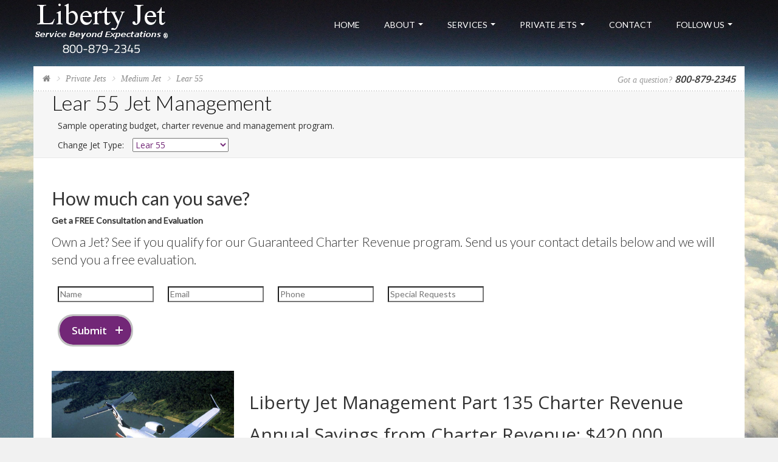

--- FILE ---
content_type: text/html; charset=utf-8
request_url: https://www.libertyjet.com/jet_management/LR-55
body_size: 48836
content:


<!DOCTYPE html>
<html>
<head><meta http-equiv="content-type" content="text/html; charset=utf-8" /><meta http-equiv="X-UA-Compatible" content="IE=edge" /><meta http-equiv="cache-control" content="max-age=0" /><meta http-equiv="cache-control" content="no-cache" /><meta http-equiv="expires" content="0" /><meta name="viewport" content="width=device-width, initial-scale=1.0, maximum-scale=1.0, user-scalable=no" />
    <!-- Font Google -->
    <link href="https://fonts.googleapis.com/css?family=Lato:300,400%7COpen+Sans:300,400,600" rel="stylesheet" type="text/css" />
    <!-- End Font Google -->

    <!-- Library CSS -->
    <link rel="stylesheet" href="https://www.libertyjet.com/css/library/font-awesome.min.css" /><link rel="stylesheet" href="https://www.libertyjet.com/css/library/bootstrap.min.css?v=3" /><link rel="stylesheet" href="https://www.libertyjet.com/css/library/jquery-ui.min.css" /><link rel="stylesheet" href="https://www.libertyjet.com/css/library/owl.carousel.css" /><link rel="stylesheet" href="https://www.libertyjet.com/css/library/jquery.mb.YTPlayer.min.css" />
    <!-- End Library CSS -->
    <link rel="stylesheet" href="https://www.libertyjet.com/css/style.css?9" />
<script src="https://www.libertyjet.com/js/library/jquery-2.2.4.js"></script>
    <script type="text/javascript" src='https://www.libertyjet.com/js/library/jquery-ui.min.js'></script>
    <script type="text/javascript" src='https://www.libertyjet.com/js/library/bootstrap.min.js'></script>

        <script type="text/javascript">
            (function () {
                var _fbq = window._fbq || (window._fbq = []);
                if (!_fbq.loaded) {
                    var fbds = document.createElement('script');
                    fbds.async = true;
                    fbds.src = '//connect.facebook.net/ehen_US/fbds.js';
                    var s = document.getElementsByTagName('script')[0];
                    s.parentNode.insertBefore(fbds, s);
                    _fbq.loaded = true;
                }
                _fbq.push(['addPixelId', '834458063309657']);
            })();
            window._fbq = window._fbq || [];
            window._fbq.push(['track', 'PixelInitialized', {}]);
        </script>
        <noscript><img height="1" width="1" alt="" style="display:none" src="https://www.facebook.com/tr?id=834458063309657&amp;ev=PixelInitialized" /></noscript>
        <!--End FB Retargeting-->
        <meta name="facebook-domain-verification" content="0rbj2cvt9zxnd7mhse8gdykaui1msq" />
        <!--Google Analytics-->
        <script type="text/javascript">
            (function (i, s, o, g, r, a, m) {
                i['GoogleAnalyticsObject'] = r; i[r] = i[r] || function () {
                    (i[r].q = i[r].q || []).push(arguments)
                }, i[r].l = 1 * new Date(); a = s.createElement(o),
                m = s.getElementsByTagName(o)[0]; a.async = 1; a.src = g; m.parentNode.insertBefore(a, m)
            })(window, document, 'script', '//www.google-analytics.com/analytics.js', 'ga');

            ga('create', 'UA-8346762-7', 'auto');
            ga('send', 'pageview');
            function GAEventClick(element) {
                ga('send', {
                    'hitType': 'event',          // Required.
                    'eventCategory': 'button',   // Required.
                    'eventAction': 'click',      // Required.
                    'eventLabel': element,
                    'eventValue': 1
                });
            }
        </script>

        <script>(function(w,d,s,l,i){w[l]=w[l]||[];w[l].push({'gtm.start':
        new Date().getTime(),event:'gtm.js'});var f=d.getElementsByTagName(s)[0],
        j=d.createElement(s),dl=l!='dataLayer'?'&l='+l:'';j.async=true;j.src=
        'https://www.googletagmanager.com/gtm.js?id='+i+dl;f.parentNode.insertBefore(j,f);
        })(window,document,'script','dataLayer','GTM-TKHJMVL');</script>
        <!--End Google Analytics-->

   <script type="application/ld+json">
    {
      "@context": "http://schema.org",
      "@type": "Organization",
      "url": "https://www.libertyjet.com",
      "logo": "https://www.libertyjet.com/images/logo.png",
       "contactPoint" : [{
    "@type" : "ContactPoint",
    "telephone" : "+1-800-879-2345",
    "contactType" : "reservations"
  }],
       "sameAs" : [
    "https://www.facebook.com/LibertyJetManagement",
    "https://www.youtube.com/channel/UCXu5RJn07nSmgk8lFLlXcpA",
    "https://plus.google.com/b/103197221928710957677/+Libertyjet/about",
    "https://twitter.com/libertyjetmgmnt"
  ]
    }
    </script>
    
    <!-- Google tag (gtag.js) -->
<script async src="https://www.googletagmanager.com/gtag/js?id=G-C88KZBN2Z6"></script>
<script>
    window.dataLayer = window.dataLayer || [];
    function gtag() { dataLayer.push(arguments); }
    gtag('js', new Date());

    gtag('config', 'G-C88KZBN2Z6');
</script>

 

<script type="text/javascript" src="https://www.libertyjet.com/js/library/jquery.nicescroll.js"></script>
<!--<script type="text/javascript" src='https://www.libertyjet.com/js/library/SmoothScroll.js'></script>-->
<script type="text/javascript" src='https://www.libertyjet.com/js/library/owl.carousel.min.js'></script>
<script type="text/javascript" src='https://www.libertyjet.com/js/library/parallax.min.js'></script>
<script type="text/javascript" src='https://www.libertyjet.com/js/scriptHome.js'></script>
<meta name="keywords" content="jet management, LR-55, Lear 55, jet fuel savings, charter revenue, faa part 135, management company" /><meta name="description" content="Liberty Jet Management programs can lower the cost to own a Lear 55 private jet through fleet discount programs for fuel, pilot training and maintenance and provide charter revenue to offset expenses." /><title>
	Jet Management Lear 55 Private Jet
</title></head>
<body>
  <!-- Google Tag Manager (noscript) -->
  <noscript><iframe src="https://www.googletagmanager.com/ns.html?id=GTM-TKHJMVL"
  height="0" width="0" style="display:none;visibility:hidden"></iframe></noscript>
  <!-- End Google Tag Manager (noscript) -->
    <!-- Preloader -->
    <div id="preloader">
        <div class="tb-cell">
            <div id="page-loading">
                <div></div>
                <p>Loading</p>
            </div>
        </div>
    </div>
    <!-- Wrap -->
    <div id="wrap">

        <!-- Header -->
        <header id="headerhome" class="headerhome">
            <div class="container">
                <!-- Logo -->
                <div class="logo float-left" id="logo">
                    <a href='../' title="Liberty Jet Management"><img src='../img/liberty-jet-logo-white-phone.png?1' alt="Liberty Jet Management" style="width:225px; height: 125px;"></a><br />
                </div>

                <!-- End Logo -->
                <!-- Bars -->
                <div class="bars" id="bars"></div>
                <!-- End Bars -->

                <!--Navigation-->
                <nav class="navigation nav-c" id="navigation" data-menu-type="1200">
                    <div class="nav-inner">
                        <a href="#" class="bars-close" id="bars-close">Close</a>
                        <div class="tb">
                            <div class="tb-cell">
                                <ul class="menu-list text-uppercase">
                                    <li>
                                        <a href='../'>Home</a>
                                    </li>
                                    <li>
                                        <a href="#" title="">About</a>
                                        <ul class="sub-menu">
                                            <li>
                                                <a href='../about.aspx'>Company Profile</a>
                                           </li>
                                            <li><a href='../safety.aspx'>Safety</a></li>
                                            
                                        </ul>
                                    </li>
                                    <li>
                                        <a href="#" title="">Services</a>
                                        <ul class="sub-menu">
                                            <li>
                                                <a href='../'>Private Jet Charter Quote</a>
                                            </li>
                                            <li>
                                                <a href='../private-jet-card.aspx'>Private Jet Card</a>
                                            </li>
                                            <li>
                                                <a href='../block-jet-charter.aspx'>Block Jet Charter</a>
                                            </li>
                                            <li>
                                                <a href='../private-jet-ownership.aspx'>Private Jet Management</a>
                                            </li>
                                            <li>
                                                <a href='../falcon-maintenance.aspx'>Falcon Maintenance</a>
                                            </li>
					<li>
                                                <a href='../aog-maintenance.aspx'>AOG Maintenance</a>
                                            </li>
					<li>
                                                <a href='../private-jet-hangar-rental.aspx'>Hangar Rental</a>
                                            </li>
                                        </ul>
                                    </li>
                                    <li>
                                        <a href="#" title="">Private Jets</a>
                                        <ul class="sub-menu">
                                            <li>
                                                <a href='../private-jets-for-sale.aspx'>Private Jets For Sale</a>
                                            </li>
                                            <li>
                                                <a href='../private-jet-fleet.aspx'>Research Jets</a>
                                            </li>
                                            <li>
                                                <a href='../performance_comparison/Hawker%20400XP'>Compare Performance</a>
                                            </li>
                                            <li>
                                                <a href='Challenger%20300'>Jet Management</a>
                                            </li>
                                            <li>
                                                <a href='../jet-ownership-costs.aspx?jetType=LR-60XR'>Ownership Costs</a>
                                            </li>
                                            <li>
                                                <a href='../airport-search.aspx'>Airport Search</a>
                                            </li>
                                        </ul>
                                    </li>
                                    <li>
                                        <a href='../contact.aspx'>Contact</a>
                                    </li>
                                    <li>
                                        <a href="#" title="">Follow Us</a>
                                        <ul class="sub-menu">
                                            <li>
                                                <a href="https://www.facebook.com/LibertyJetManagement/" title="">Facebook</a>
                                            </li>
                                            <li>
                                                <a href="https://twitter.com/libertyjetmgmnt">Twitter</a>
                                            </li>
                                            <li>
                                                <a href="https://www.linkedin.com/company-beta/472825">LinkedIn</a>
                                            </li>
                                            <li>
                                                <a href="https://plus.google.com/b/103197221928710957677/+Libertyjet">Google+</a>
                                            </li>
                                            <li>
                                                <a href="https://libertyjet.tumblr.com/">Tumblr</a>
                                            </li>
                                            <li>
                                                <a href="https://www.pinterest.com/libertyjetmanag/pins/">Pinterest</a>
                                            </li>
                                        </ul>
                                    </li>
                                </ul>
                            </div>
                        </div>
                    </div>
                </nav>
                <!--End Navigation-->
            </div>
        </header>
        <!-- End Header -->
        <form method="post" action="./LR-55?jet=LR-55" onsubmit="javascript:return WebForm_OnSubmit();" id="form1">
<div class="aspNetHidden">
<input type="hidden" name="__EVENTTARGET" id="__EVENTTARGET" value="" />
<input type="hidden" name="__EVENTARGUMENT" id="__EVENTARGUMENT" value="" />
<input type="hidden" name="__LASTFOCUS" id="__LASTFOCUS" value="" />
<input type="hidden" name="__VIEWSTATE" id="__VIEWSTATE" value="huci8r3scBzDw6TDVXTfwiRDy7fN7lwotT49cE4OwEQNDTRaYYhLykcV/gqd1UJKKM5N0hHouhJv93XvOtqxUHw5w3H3r4P/7WrmKmUwF7fxhxDIfdy2Bf4wwJW33z5oqkEK1FVQAeCF6oy7hyCK6JZsZyOzxlU1F44uYdWpTcOyIID4sVTxssGIfqrQb3vGPR5QCQriKORRqWCUhDLDdsMLk122BR8ceFRmyAwsBOeX8PXa//FOKL4ZS1qwnzp5QBEaIotMMks3XtFnvlz95vQi6HJBnd4ATXvodCf2jTpv/gZo6g+rNfoK1sSdc2juR8narWmcWhaJXkptxde+ByaebFCYJss129yEiSi2Yq5RzssnB9tQPC6NjjUEO+rXRUZ4X7091xzG1MMEGOOpo6a6BlTkRWflM/8/tmwCPZ/dodX5gFrZmgMe4BZRbGriwI0GTY4rEjf5Hebl/[base64]/UTwrTUlMPti5c7208Xx9qULJajpsaw6CYGqvk/dfTPYaRiN0gGELikzedHeG3WRxD2v2sipjBy317/xKWgkE9JWpZVP8+jVrDjw5pNdtwfkJDMxDi/kb7yLrrSSaLPRzqS9LpFcP+vqOFtl+s8hsaYiSEMtk2/bHiPyYy9h5U5L49napUfDCXwggTQ5OdzCTixpQARm0PiWeLOzRjejOnjC08/Dp7ExlaCZaKgxnGtmEL4qxchkB+ap9/1YVwRG9H3SA6YYCNI7CTGM+WVILev/B/sMMQrRR/3wD3tCdo1bAFAODXINNDdY+E4jFXwDtI+F7Ppr3fUkKNz8qjiQOenUQuofbii2HuA/afr6rnfutMtEyoWfRiPqo/8pbNu1TdruIR4Bsv1LbsjQF9qfQPlbdXgk4KzNAborSoNle54Tpb8hX8T1R4tPKOCnOrPqqketHBEXcZMBxuTzr7CzaT6QLTbai0gghrzFJckw1LNtsUM8/tI9rmhz4KoxEZuLGeDEq/55oWSW/nDNfBs1OQ6RgF4kvd62ljss1Nz68CgbJu01HSgqYiZTV5nsgP//6bRUvedeHIxeh85VKtQw57DLtpBTAj7fEc6GsuSGtnTtdDgM+0EGwQvI0xPaN/1k3v/uZDll9dxdJ6jv0dPSjiWv/[base64]/FiC07DAoqgyk+NPZatN7tQ2yXovzgGpawg6ojOatyfsomfCdUHF/i7UeFuQ+1btcG9/zfCP0wdunH6lCBc/i5Wm9dq7xXTY6WcFbhLm5HSOna/rzI/hs1HpRd0wUtAzrHXlXR84/398Q+wSQb+N6AfJH4wlBT/wMt+ISCLNAp2bNg6nzehEOlWNonQUrfzAVC+fcWc58pjhBAx6iWwJNB+J4tjczCo1XuvtJHsxbkaU/C3CD6gdqKw/dfX88l5BT5t4zPnTGw2w5MPJMYy8R5yYyF+z/4I4MTU6vMuEo/bvdrQS9QWA66IhCbUvZLpWpHv/Y22S/VU8QlZJ0AUV7tudqxrgu5Zxah+M3sEOr0GkrwDnStbNdo3+Kai1DR5UU4ZMG+YXRBvNQZ+KPDSE1kHrTiEs5L54OrRq5N/21R73j6orWBdPdNuJSYCS0rjoj6q5x/Pb9FfaG/k6ju/tkjmaDFRrpRbdU4bnCIjxyLqmARm6zYvnmHHfsjPZ87eLRdp4Ak+5fZ5segaUqUkmdRTstf0EXhmCJ0IXaSozY0MbIkhknp/5GQ6ORjewxzAhMQegOfwPuSrTUOO53rJu8G1dUbsqgqpurh/MIiYADI6JE5RXyzEYh505CfIMl5VV3Ibds7IGOlNOUlcY3kwwYYPQ2E5+KNl9+hcGcTfSNUOcrnXpawwvzO5ucK2Qf8k4fKI2C6kQ+d9oJXPokOWZ2PlNaDt8hNI/0Vyq43UrNl+iA9S7Tf5EDmln/XKX478DNR8i50yQWN9Y0InySMrxk/GUw91FUKjk8bEhodeoRg0PMYADYSINruNqo/[base64]/XAsS44K7SHZtrs+zRuaE+s0d9OTRsLNoqIER/54fTEg71GkrdShnOa4JuF9GGg0nRJAndAebfoYBD2g6/nz1Rl3S9sL1wqUPhqtTYI17jbSZ0pGGlyeB7q7BKoGECv6m+/Hm15T3y1hjDSSMIebDtzfJB6KtP2i/VXbDbtDBCxYh/kvYJVhg3DZh2yujwrf1QUc3Uj3jk9NeOjWjCL+OeYpIOLDO5RooLxhoITnw5cEXpkGN4iKyLXSclXQ9+ofQ067glCEpWeXKzkYU+B75sMUwmiM+eWLCz9VS0/8erZ26i4AHiAq1ZjcQD2Dbb6w6p/irDPps+pcMqCi4Afej7f1s4hHrBAnKcnY3ifY3Y3pjJMYFmHDyQyDnAawB+6/+yeU7rOntdJMTEc7UMtSXks/HafeljF8ibjWN6DFxrDxO/Z2BLuovX1MurfUkYPJtFjQ1oO6BCX8o8wtO2wYDPfnSwC3SwHY7SpafJqR7/[base64]/T/UYy4q+OcKdp9H+5okqjj3sjwcagWw2YqnOQy5j4UX0PVH4Bj6lypphaqUI/LWMJxk4cB/ts+QtMeHSEtGMu/8vB1agLk56sjq/D3oyu4GkMAxlNIBrQ4sANx/SZ19ympQaErHFsZ9GVDKwSH61KaIxCl5VZxG0XNGb1zyZVZpZZt0xNeHyv3gvd8wPeXwvWug1oHgZrYFWHad8yOd8t+oIRR2Efe7RwVREje6bSUeodQtz32SU8abpkg/tywENxVrtvQZVTbjvyP8LPVxd5bJy8X0anccaO3iHASg3Qkyb5tC1To5/KHctsvOK860Ric1XoC9/e7GyiyzxgMOdbhzOGty61D0MLbBPmwHVA8wMxSVuw/cQCQtMQE3rnKU2Z8nRrkmUBhqAW//OuR+nj+HdM6P6IJ1+AVQSoRmxTRNctKBRWOazx8ZLBK8k4j7VxpS7NgutD8hZKzrtNCxkOsbakMuhCoZ59QLzO04U4nN49BFgXPd8KInQg9hQD70DIL4I1reaF/y++t3LvZXQTYzHfRIqRU8lMeDrKhwq79l7yx3Y/6TPXxu/r94hYxFLGD6wgWMnQ5sMyB1KddkmmbYRTC8Es33L7Jo/vb1i3wALdsw1qnxbaRq3yJPYlqA2xepu7hQ+saIM/RBLf9HQJtoVlcfqDgjWYth+qunDT0lAYJXYjgvZ/qfF50YbzcaNl1RVkAilrIFuk3X70dHYmVvglM1XR4heYS7n3cAF0ukaNPbyDeKkdYSLxcfM/yHhv+Nt8nPESs7HTHGJg4Fkqr+Zz+aY0MdTKKHAcCL1Yfin9lYqAUolCjL5F3YXdEVp8tsTbScgsui+LrpDRRrRs4qAtxiS5PkyfrAH9y0mvEgEtdIWtJJifSQ/+W25DyygqbStZcxbSn5kSSPhd2fG/+Q+7l8RRlj2/dnkrJQv3PiZH/ZydizXGMro+ykk4eKrPIFJAim4jirHiRpIRTM=" />
</div>

<script type="text/javascript">
//<![CDATA[
var theForm = document.forms['form1'];
if (!theForm) {
    theForm = document.form1;
}
function __doPostBack(eventTarget, eventArgument) {
    if (!theForm.onsubmit || (theForm.onsubmit() != false)) {
        theForm.__EVENTTARGET.value = eventTarget;
        theForm.__EVENTARGUMENT.value = eventArgument;
        theForm.submit();
    }
}
//]]>
</script>


<script src="https://ajax.aspnetcdn.com/ajax/4.6/1/WebForms.js" type="text/javascript"></script>
<script type="text/javascript">
//<![CDATA[
window.WebForm_PostBackOptions||document.write('<script type="text/javascript" src="/WebResource.axd?d=pynGkmcFUV13He1Qd6_TZHfIE-gwE38DeAr6CTsXFY0cO9YShRIJKQrJs6XETuqA8jszUPPwQCQJkf-NIJk20w2&amp;t=638610727965203766"><\/script>');//]]>
</script>



<script src="https://ajax.aspnetcdn.com/ajax/4.6/1/WebUIValidation.js" type="text/javascript"></script>
<script src="https://ajax.aspnetcdn.com/ajax/4.6/1/MicrosoftAjax.js" type="text/javascript"></script>
<script type="text/javascript">
//<![CDATA[
(window.Sys && Sys._Application && Sys.Observer)||document.write('<script type="text/javascript" src="/ScriptResource.axd?d=NJmAwtEo3Ipnlaxl6CMhvp84ym0DOJm3dmeChPLOlRK6mi0DSsm6Rif6KZCy0hWbYfoABBYnwjPQ-MS6sBWUCUqtaXIw33kVbeO7OMSY8BY0DIbzlaiNGgfTfBH3KMxoD4H2tJVBdiiXiYj-KVY_TnodJLErgVBu9ytmrXkesS81&t=ffffffffb201fd3f"><\/script>');//]]>
</script>

<script src="https://ajax.aspnetcdn.com/ajax/4.6/1/MicrosoftAjaxWebForms.js" type="text/javascript"></script>
<script type="text/javascript">
//<![CDATA[
(window.Sys && Sys.WebForms)||document.write('<script type="text/javascript" src="/ScriptResource.axd?d=dwY9oWetJoJoVpgL6Zq8OAHZZVPhdxMETFHfSnMFosXhM96ZIfhD2CzASeeJ9bFiCkONr8XMJg5CfAK8KjiZOVI9hMjhq0jDDH4CWuXY98kczZ0Q__QlInepiiMGmmrEWUpUy3IrFEm7yzcmUYTyYWcSxg71STQOjCTNSNJAsFw1&t=ffffffffb201fd3f"><\/script>');//]]>
</script>

<script src="../WebService.asmx/js" type="text/javascript"></script>
<script type="text/javascript">
//<![CDATA[
var PageMethods = function() {
PageMethods.initializeBase(this);
this._timeout = 0;
this._userContext = null;
this._succeeded = null;
this._failed = null;
}
PageMethods.prototype = {
_get_path:function() {
 var p = this.get_path();
 if (p) return p;
 else return PageMethods._staticInstance.get_path();},
GetArrivalDateTime:function(atAirport,toAirport,aDateTimeAtAirport,AircraftType,succeededCallback, failedCallback, userContext) {
return this._invoke(this._get_path(), 'GetArrivalDateTime',false,{atAirport:atAirport,toAirport:toAirport,aDateTimeAtAirport:aDateTimeAtAirport,AircraftType:AircraftType},succeededCallback,failedCallback,userContext); }}
PageMethods.registerClass('PageMethods',Sys.Net.WebServiceProxy);
PageMethods._staticInstance = new PageMethods();
PageMethods.set_path = function(value) { PageMethods._staticInstance.set_path(value); }
PageMethods.get_path = function() { return PageMethods._staticInstance.get_path(); }
PageMethods.set_timeout = function(value) { PageMethods._staticInstance.set_timeout(value); }
PageMethods.get_timeout = function() { return PageMethods._staticInstance.get_timeout(); }
PageMethods.set_defaultUserContext = function(value) { PageMethods._staticInstance.set_defaultUserContext(value); }
PageMethods.get_defaultUserContext = function() { return PageMethods._staticInstance.get_defaultUserContext(); }
PageMethods.set_defaultSucceededCallback = function(value) { PageMethods._staticInstance.set_defaultSucceededCallback(value); }
PageMethods.get_defaultSucceededCallback = function() { return PageMethods._staticInstance.get_defaultSucceededCallback(); }
PageMethods.set_defaultFailedCallback = function(value) { PageMethods._staticInstance.set_defaultFailedCallback(value); }
PageMethods.get_defaultFailedCallback = function() { return PageMethods._staticInstance.get_defaultFailedCallback(); }
PageMethods.set_enableJsonp = function(value) { PageMethods._staticInstance.set_enableJsonp(value); }
PageMethods.get_enableJsonp = function() { return PageMethods._staticInstance.get_enableJsonp(); }
PageMethods.set_jsonpCallbackParameter = function(value) { PageMethods._staticInstance.set_jsonpCallbackParameter(value); }
PageMethods.get_jsonpCallbackParameter = function() { return PageMethods._staticInstance.get_jsonpCallbackParameter(); }
PageMethods.set_path("jet-management.aspx");
PageMethods.GetArrivalDateTime= function(atAirport,toAirport,aDateTimeAtAirport,AircraftType,onSuccess,onFailed,userContext) {PageMethods._staticInstance.GetArrivalDateTime(atAirport,toAirport,aDateTimeAtAirport,AircraftType,onSuccess,onFailed,userContext); }
function WebForm_OnSubmit() {
if (typeof(ValidatorOnSubmit) == "function" && ValidatorOnSubmit() == false) return false;
return true;
}
//]]>
</script>

<div class="aspNetHidden">

	<input type="hidden" name="__VIEWSTATEGENERATOR" id="__VIEWSTATEGENERATOR" value="0D03B938" />
	<input type="hidden" name="__SCROLLPOSITIONX" id="__SCROLLPOSITIONX" value="0" />
	<input type="hidden" name="__SCROLLPOSITIONY" id="__SCROLLPOSITIONY" value="0" />
	<input type="hidden" name="__EVENTVALIDATION" id="__EVENTVALIDATION" value="VOG4WUxhy7R2hnqZuqeicZsrrEQubarYRuyFF4iSbJza+QnOmIIabJPFd/XpwP+/I1HgbQ/+JWYVZEjQUR3e+b1jUMInNa+Uw84kj6BPu8FeuoI+GJMu/rLoPkDduZNjabnV2UIyRzVAQQ47l4ldh/sPZDU2+0ePSc6wVEbWIS7+/fJSwYfZFPxzRqcS1oUe/iVCDALa/lauYOEgQeUaB9rkJAEbQWn4JdDiOGvz3E1V0bwu0byAkZKGwxINz5b412KdEWVisRcgXxpLDulDuRLe60HSN0cjYXmCmLwI+X+ytevZgR+sRRXzTKcbePF8zwoUh32RB3PJfMD/[base64]/PGTnmxDzqjS+KRqoma1GDtIf6cEgWxXOaxV43VoYzhofOr0Gna1dLvqmNzJO0cq6PWE11krkAjcep8pQC1iFT+oSWyvz/JnhNlfFlPNWe7MsOpNPyFlHIfZ6+ehMFZ5gRglbbJsA1+UQXj9lSWxsDgpSBdEEiSu5aJHdE4BXF5JIvNwcDwkLktwzzKS6LSm7ajx7la1hA8GvrIlL7tKYpNVdw7/tGhuJE4fBs0GYlBwjFtpssQA8z5x3Vx3pHWAZtAI/bdajsM8MPkbX/7GRVTmCMKwrfFdWRaE0n9H+RdYRn7ieJyv53ZbU8jHBopLhJ8w/r9Zo63m8A26xmgoXqo9dL9I4R9rAK9Uk+EskcQc1Nh1TE1CbYEWI7PjWSTeOsWgThYb2Or3idRGIT797GUGJuHxt6n7G+5ABqA629PNAg0oxYUC+uV/GfTk5dtAG/p9YhMv/cWoxq7jh/G2hFUwpAlBmieZQO9GEyZaZN7fnm9ObUJ39ke+W/bMN0rIbvNpX4tYigN54zyu1hLCF6kcZBg7by4ngcfOBEA0dc5f2P9DYBsLcpwOM3Gu5F/XAkiIKleCDdRYbzq0uNU90EH5PXogTiUpIU/+ageLHWFzq+ELW0iTk5bbSe+N471aNI7XM3qZnP+nX1yU6xgfkrqtbX1uJpUqpoEhGffWo+rebasW0cBoOsWKXQuNp93GyK/9GoBfpsxj7wkDE2DaVPYdOHxwwt/nYCLlAYeLobxWl7BNPDhIVCai0ONI+9DUOQXZ7eF63NBg/BiI7TmOc2KXpHYlu7v0+MrGipG32cfy6iDhNueHgnT8M8JlhWFOhwza/ZOv57TJloaaXP2mkaeD48c8Wlf9bzIRAl5rHR16hLOqruaoenlsXpaF+Fi4JnQDL0rN75x1uqXOPoAt2H10JuRmFQ0bUuAPdAF6GSy2BAFGIqInxGUwGd6RP31vbcu6aVdjtN4wyfNipbTwHNX7GvFIEvq5nPhbl4mVfLrcBRpWiKZPk4xrf6nWHZoBL/DGANiLb6so22h0zPrz0I9dAV7NRgsW4Ov6QIs0OCHOQ8W/nLwKFq/flZbzUH2fVpDgz26e5yQ6RT1Q2DHBvOaLUzIsIPawXdcNiWKvUxZOC6P9EISWHTUKvD13oOu1W+NhDz+Ehx/[base64]/golJ9ngVAvQfO9heWJJSfvOzBHwBzBPMad7v/Loj3msh61H9Zdv8+jzamgBXc+7ydLCrc8Aqv2tQzfQgzIeLG0/8ah6v2x/5uL1s2Efu0UflJeY/lUs8P6LjjgHJZW2/[base64]/xJIDUnKiBz6DALrxONXXQRNjRn4JfX/DA=" />
</div>
                        <script type="text/javascript">
//<![CDATA[
Sys.WebForms.PageRequestManager._initialize('ctl00$ScriptManager2', 'form1', [], [], [], 90, 'ctl00');
//]]>
</script>

                        
   
        <!--Banner-->
        <section class="sub-banner">
            <!--Background-->
            <div class="bg-parallax bg-1"></div>
            <!--End Background-->
            <!-- Logo -->
            <div class="logo-banner text-center">
                <a href="../.../../../" title="Liberty Jet Management">
                    <img src="../../img/liberty-jet-logo-white.png?1" alt="Liberty Jet Management">
                </a>
            </div>
            <!-- Logo -->
        </section>
        <!--End Banner-->

        <!-- Main -->
        <div class="main">
            <div class="container">
                <div class="main-cn about-page bg-white clearfix">

                    <!-- Breakcrumb -->
                    <section class="breakcrumb-sc">
                        <ul class="breadcrumb arrow">
                                    <li><a href="../default.aspx"><i class="fa fa-home"></i></a></li>
                                    <li><a href="../private-jet-fleet.aspx">Private Jets</a></li>
                                    <li><span id="ContentPlaceHolder1_jetCat">Medium Jet</span></li>
                                    <li><span id="ContentPlaceHolder1_jetName"><a href='/private_jets/LR-55'>Lear 55</a></span></li>                                
                        </ul>
                        <div class="support float-right">
                            <small>Got a question?</small> <b>800-879-2345</b>
                        </div>
                    </section>
                    <!-- End Breakcrumb -->
                    <!-- Header Detail -->
                    <section class="head-detail bg-gray">
                        <div class="head-dt-cn">
                            <div class="row">
                                <div class="col-sm-7">
                                    <h1><span id="ContentPlaceHolder1_header">Lear 55</span> Jet Management</h1>
                                    <div class="start-address">
                                        <address class="address">
                                            Sample operating budget, charter revenue and management program.
                                        </address>
                                        <address class="address">
                                         Change Jet Type: <select name="ctl00$ContentPlaceHolder1$jetTypes" onchange="javascript:setTimeout(&#39;__doPostBack(\&#39;ctl00$ContentPlaceHolder1$jetTypes\&#39;,\&#39;\&#39;)&#39;, 0)" id="ContentPlaceHolder1_jetTypes">
	<option value="Airbus ACJ319">Airbus ACJ19</option>
	<option value="Boeing Business Jet">BBJ</option>
	<option value="Beechjet 400A">Beechjet 400A</option>
	<option value="Challenger 300">Challenger 300</option>
	<option value="Challenger 350">Challenger 350</option>
	<option value="Challenger-350">Challenger 350</option>
	<option value="CL-601-3A">Challenger 601-3A</option>
	<option value="CL-604">Challenger 604</option>
	<option value="CL-605">Challenger 605</option>
	<option value="Challenger 605">Challenger 605</option>
	<option value="Challenger 650">Challenger 650</option>
	<option value="CL-600-2B19">Challenger 850</option>
	<option value="CE-550-B">Citation Bravo</option>
	<option value="Citation CJ1">Citation CJ1</option>
	<option value="Citation CJ2">Citation CJ2</option>
	<option value="Citation CJ3">Citation CJ3</option>
	<option value="Citation CJ4">Citation CJ4</option>
	<option value="CE-560-E">Citation Encore</option>
	<option value="CE-550">Citation II</option>
	<option value="CE-650">Citation III</option>
	<option value="CE-501SP">Citation ISP</option>
	<option value="Citation-Latitude">Citation Latitude</option>
	<option value="Citation-Longitude">Citation Longitude</option>
	<option value="Citation-M2">Citation M2</option>
	<option value="CE-510">Citation Mustang</option>
	<option value="CE-550-S">Citation SII</option>
	<option value="CE-680">Citation Sovereign</option>
	<option value="CE-560">Citation V</option>
	<option value="CE-560-U">Citation V Ultra</option>
	<option value="CE-650-6000">Citation VI</option>
	<option value="CE-650-7001">Citation VII</option>
	<option value="CE-750">Citation X</option>
	<option value="CE-560-XL">Citation XL</option>
	<option value="CE-560-XLS">Citation XLS</option>
	<option value="Citation XLS plus">Citation XLSplus</option>
	<option value="Eclipse 500">Eclipse 500</option>
	<option value="Embraer Legacy 600">Embraer Legacy 600</option>
	<option value="DA-10">Falcon 10</option>
	<option value="DA-2000">Falcon 2000</option>
	<option value="DA-2000EX">Falcon 2000EX</option>
	<option value="DA-20-C">Falcon 20C</option>
	<option value="DA-20-F">Falcon 20F</option>
	<option value="DA-50">Falcon 50</option>
	<option value="DA-50EX">Falcon 50EX</option>
	<option value="Falcon 6X">Falcon 6X</option>
	<option value="Falcon 7X">Falcon 7X</option>
	<option value="Falcon 8X">Falcon 8X</option>
	<option value="FALCON 900">Falcon 900</option>
	<option value="Falcon 900B">Falcon 900B</option>
	<option value="DA-900EX">Falcon 900EX</option>
	<option value="IAI-1126">Galaxy</option>
	<option value="Global 5000">Global 5000</option>
	<option value="Global-6000">Global 6000</option>
	<option value="Global 7500">Global 7500</option>
	<option value="Global-7500">Global 7500</option>
	<option value="Global 8000">Global 8000</option>
	<option value="Global Express">Global Express</option>
	<option value="GC-650">Gulfstream 650</option>
	<option value="Gulfstream G100">Gulfstream G100</option>
	<option value="Gulfstream G150">Gulfstream G150</option>
	<option value="Gulfstream G200">Gulfstream G200</option>
	<option value="Gulfstream-G280">Gulfstream G280</option>
	<option value="Gulfstream G300">Gulfstream G300</option>
	<option value="Gulfstream G400">Gulfstream G400</option>
	<option value="Gulfstream G450">Gulfstream G450</option>
	<option value="Gulfstream G450">Gulfstream G450 Old</option>
	<option value="Gulfstream G500">Gulfstream G500</option>
	<option value="Gulfstream G550">Gulfstream G550</option>
	<option value="Gulfstream G700">Gulfstream G700</option>
	<option value="G-V">Gulfstream GV</option>
	<option value="Gulfstream GV-SP (G550)">Gulfstream GVSP</option>
	<option value="G-1159A">Gulfstream III</option>
	<option value="G-1159-SP (G-II-SP)">Gulfstream IISP</option>
	<option value="G-1159C">Gulfstream IV</option>
	<option value="G-1159C-SP">Gulfstream IVSP</option>
	<option value="Hawker 1000">Hawker 1000</option>
	<option value="Hawker 4000">Hawker 4000</option>
	<option value="Hawker 400XP">Hawker 400XP</option>
	<option value="HS-125-700A">Hawker 700A</option>
	<option value="HS-125-800A">Hawker 800A</option>
	<option value="Hawker 800XP">Hawker 800XP</option>
	<option value="Hawker 850XP">Hawker 850XP</option>
	<option value="Hawker 900XP">Hawker 900XP</option>
	<option value="HondaJet">Honda Jet</option>
	<option value="IAI-1125">IAI Astra</option>
	<option value="LR-31">Lear 31</option>
	<option value="LR-31A">Lear 31A</option>
	<option value="LR-35">Lear 35</option>
	<option value="LR-35A">Lear 35A</option>
	<option value="LR-40">Lear 40</option>
	<option value="Lear 45">Lear 45</option>
	<option value="LR-45XR">Lear 45XR</option>
	<option selected="selected" value="LR-55">Lear 55</option>
	<option value="LR-60">Lear 60</option>
	<option value="LearJet 60">Lear 60</option>
	<option value="LR-60XR">Lear 60XR</option>
	<option value="Lear-70">Lear 70</option>
	<option value="LR-75">Lear 75</option>
	<option value="Legacy-450">Legacy 450</option>
	<option value="Legacy-500">Legacy 500</option>
	<option value="Embraer Lineage">Lineage</option>
	<option value="Nextant-400XT">Nextant 400XT</option>
	<option value="EM Phenom 100">Phenom 100</option>
	<option value="EM Phenom 300">Phenom 300</option>
	<option value="Phenom 300E">Phenom 300E</option>
	<option value="Piper-Cheyenne-IA">Piper Cheyenne IA</option>
	<option value="Piper-Cheyenne-IIXL">Piper Cheyenne IIXL</option>
	<option value="Praetor-500">Praetor 500</option>
	<option value="Praetor-600">Praetor 600</option>
	<option value="Premier">Premier</option>
	<option value="Unspecified Small Jet">Unspecified Small Jet</option>
	<option value="IAI-1124">Westwind I</option>

</select>
                                            </address>
                                    </div>
                                </div>

                            </div>
                        </div>
                    </section>
                    <!-- End Header Detail -->

                    <!-- About -->
                    <section class="about-cn clearfix">
 
                    <div class="team-head">
                            <h2>How much can you save?</h2>
                                 <p>
                                    <b>Get a FREE Consultation and Evaluation</b></p>
                                    <p class="lead">
                                        Own a Jet? See if you qualify for our Guaranteed Charter Revenue program. Send us your contact details below and we will send you a free evaluation.
                                    </p>
                        </div>
                       <div class="about-text" style="z-index:10000;">

                                        <input name="ctl00$ContentPlaceHolder1$Name" type="text" id="ContentPlaceHolder1_Name" class="form-search form-field field-input" placeholder="Name" />
                                        <input name="ctl00$ContentPlaceHolder1$Email" type="text" id="ContentPlaceHolder1_Email" class="form-search form-field field-input" placeholder="Email" /><span style="color:red;"><span id="ContentPlaceHolder1_lbl_email"></span></span>
                                        <input name="ctl00$ContentPlaceHolder1$Phone" type="text" id="ContentPlaceHolder1_Phone" class="form-search form-field field-input" placeholder="Phone" />
                                        <input name="ctl00$ContentPlaceHolder1$message" type="text" id="ContentPlaceHolder1_message" class="form-search form-field field-input" placeholder="Special Requests" />
                             <div id="result" style="color: red"><b><span id="ContentPlaceHolder1_ThankYou"></span> <span id="ContentPlaceHolder1_valName" style="display:none;">Name is invalid. Use format 'FirstName LastName</span>
                                        <span id="ContentPlaceHolder1_valEmail" style="display:none;">Email is invalid. Use format 'you@youremaildomain.com'</span>
                                        <span id="ContentPlaceHolder1_valPhone" style="display:none;">Phone is invalid. Use format '999-999-9999'</span></b></div>  

                                        <input type="submit" name="ctl00$ContentPlaceHolder1$Submit" value="Submit" onclick="javascript:WebForm_DoPostBackWithOptions(new WebForm_PostBackOptions(&quot;ctl00$ContentPlaceHolder1$Submit&quot;, &quot;&quot;, true, &quot;&quot;, &quot;&quot;, false, false))" id="ContentPlaceHolder1_Submit" class="awe-btn awe-btn-medium awe-plus" />
                             </div>
            </section>
                    <section class="about-cn clearfix">
                        <div style="float:left; margin-right:25px;">
                                <img src="/img/aircraft/Lear-55-ext.jpg" id="ContentPlaceHolder1_exteriorpic" width="300" alt="Lear 55 exterior" />
                        </div>
                        <div class="about-text">
                            <div class="about-description">
                                 <h2>Liberty Jet Management Part 135 Charter Revenue</h2>
                                <h2>Annual Savings from Charter Revenue: <span><span id="ContentPlaceHolder1_othersavingsheadline">$420,000</span></span></h2>

                                <p>
                                    <span id="ContentPlaceHolder1_othersavings">The typical Lear 55 will charter a total of 350 hours which could reduce your total annual budget by an average of: $420,000</span>
                                </p>
                                <p>
                                    <b>What's Included:</b>
                                 <ul>
                                     <li>Everything listed in the OpSolutions program PLUS charter revenue to help offset the cost of owning and operating your jet</li>
                                     <li>Technology to optimize your jets revenue opportunities</li>
                                     <li>Fill empty legs or transient time with Revenue generating flights</li>
                                     <li>Reduces crew overnight expenses for your trips</li>
                                     <li>US Customs coordination and EAPIS filing/border overflight</li>
                                 </ul>
                                </p>
                            </div>
                        </div>
                    </section>
                    <!-- End About -->
                    <!-- Team -->

                    <section class="about-cn clearfix">
                        <div style="float:left; margin-right:25px;">
                                <img src="/img/aircraft/Lear-55-int.jpg" id="ContentPlaceHolder1_interiorpic" width="300" alt="Lear 55 Interior" />
                        </div>
                        <div class="about-text">
                            <div class="about-description">
                                <h2>Liberty Jet Management Part 91 OpSolutions</h2>
                                <h2>Projected Annual Savings with OpSolutions: <span id="ContentPlaceHolder1_opsavings">$61,342</span></h2>
                                <div style="text-align: left;">
                                    <b>What's Included:</b>
                                 <ul>
                                     <li>Large fleet discount pricing and support from an ARG/US Platinum rated operator with a Worldwide operating certificate</li>
                                     <li>Access to Liberty Jets Fleet Access fuel, insurance and pilot training contracts with FlightSafety and CAE Simuflite</li>
                                     <li>Monthly management and accounting statements custom tailored to fit your internal procedures</li>
                                     <li>Monthly maintenance support, tracking and reporting</li>
                                     <li>Access to payroll and employee benefit programs by Liberty Jet</li>
                                     <li>US Customs coordination and EAPIS filing/border overflight</li>
                                     <li>Portal access to our Flight Operations Software program or FOS </li>
                                     <li>Trip sheets and flight coordination of every Part 91 flight to include our industry leading Flight Risk Assessment Report (SMS program)</li>
                                     <li>Part 91 RVSM LOA construction and support</li>
                                     <li>Part 91 MEL construction and support</li>
                                 </ul></div>
                                <br/>
                            </div>
                        </div>
                    </section>
                            </div>
                        </div>
                </div>


                    
<script type="text/javascript">
//<![CDATA[
var Page_Validators =  new Array(document.getElementById("ContentPlaceHolder1_valName"), document.getElementById("ContentPlaceHolder1_valEmail"), document.getElementById("ContentPlaceHolder1_valPhone"));
//]]>
</script>

<script type="text/javascript">
//<![CDATA[
var ContentPlaceHolder1_valName = document.all ? document.all["ContentPlaceHolder1_valName"] : document.getElementById("ContentPlaceHolder1_valName");
ContentPlaceHolder1_valName.controltovalidate = "ContentPlaceHolder1_Name";
ContentPlaceHolder1_valName.errormessage = "Name is invalid. Use format \'FirstName LastName";
ContentPlaceHolder1_valName.display = "Dynamic";
ContentPlaceHolder1_valName.evaluationfunction = "RegularExpressionValidatorEvaluateIsValid";
ContentPlaceHolder1_valName.validationexpression = "[\\w\\-\'\\s]+";
var ContentPlaceHolder1_valEmail = document.all ? document.all["ContentPlaceHolder1_valEmail"] : document.getElementById("ContentPlaceHolder1_valEmail");
ContentPlaceHolder1_valEmail.controltovalidate = "ContentPlaceHolder1_Email";
ContentPlaceHolder1_valEmail.focusOnError = "t";
ContentPlaceHolder1_valEmail.errormessage = "Email is invalid. Use format \'you@youremaildomain.com\'";
ContentPlaceHolder1_valEmail.display = "Dynamic";
ContentPlaceHolder1_valEmail.evaluationfunction = "RegularExpressionValidatorEvaluateIsValid";
ContentPlaceHolder1_valEmail.validationexpression = "^[a-zA-Z0-9_.+-]+@[a-zA-Z0-9-]+\\.[a-zA-Z0-9-.]+$";
var ContentPlaceHolder1_valPhone = document.all ? document.all["ContentPlaceHolder1_valPhone"] : document.getElementById("ContentPlaceHolder1_valPhone");
ContentPlaceHolder1_valPhone.controltovalidate = "ContentPlaceHolder1_Phone";
ContentPlaceHolder1_valPhone.errormessage = "Phone is invalid. Use format \'999-999-9999\'";
ContentPlaceHolder1_valPhone.display = "Dynamic";
ContentPlaceHolder1_valPhone.evaluationfunction = "RegularExpressionValidatorEvaluateIsValid";
ContentPlaceHolder1_valPhone.validationexpression = "^(?:(?:\\+?1\\s*(?:[.-]\\s*)?)?(?:\\(\\s*([2-9]1[02-9]|[2-9][02-8]1|[2-9][02-8][02-9])\\s*\\)|([2-9]1[02-9]|[2-9][02-8]1|[2-9][02-8][02-9]))\\s*(?:[.-]\\s*)?)?([2-9]1[02-9]|[2-9][02-9]1|[2-9][02-9]{2})\\s*(?:[.-]\\s*)?([0-9]{4})(?:\\s*(?:#|x\\.?|ext\\.?|extension)\\s*(\\d+))?$";
//]]>
</script>


<script type="text/javascript">
//<![CDATA[

var Page_ValidationActive = false;
if (typeof(ValidatorOnLoad) == "function") {
    ValidatorOnLoad();
}

function ValidatorOnSubmit() {
    if (Page_ValidationActive) {
        return ValidatorCommonOnSubmit();
    }
    else {
        return true;
    }
}
        
theForm.oldSubmit = theForm.submit;
theForm.submit = WebForm_SaveScrollPositionSubmit;

theForm.oldOnSubmit = theForm.onsubmit;
theForm.onsubmit = WebForm_SaveScrollPositionOnSubmit;

document.getElementById('ContentPlaceHolder1_valName').dispose = function() {
    Array.remove(Page_Validators, document.getElementById('ContentPlaceHolder1_valName'));
}

document.getElementById('ContentPlaceHolder1_valEmail').dispose = function() {
    Array.remove(Page_Validators, document.getElementById('ContentPlaceHolder1_valEmail'));
}

document.getElementById('ContentPlaceHolder1_valPhone').dispose = function() {
    Array.remove(Page_Validators, document.getElementById('ContentPlaceHolder1_valPhone'));
}
//]]>
</script>
</form>
        <footer>
            <div class="container">
                <div class="row">
                    <!-- Logo -->
                    <div class="col-md-4">
                        <div class="logo-foter">
                            <a href='../'><img src='../img/LibertyJet_logo_216-px-wide_opt.png' alt=""></a>
                        </div>
                    </div>
                    <!-- End Logo -->
                    <!-- Navigation Footer -->
                    <div class="col-xs-6 col-sm-3 col-md-2">
                        <div class="ul-ft">
                            <ul>
                                <li><a href='../about.aspx' title="">About</a></li>
                                <li><a href='../' title="">Jet Charter</a></li>
                                <li><a href='../private-jet-card.aspx' title="">Jet Card</a></li>
                                <li><a href='../private-jet-ownership.aspx' title="">Jet Management</a></li>
                            </ul>
                        </div>
                    </div>
                    <!-- End Navigation Footer -->
                    <!-- Navigation Footer -->
                    <div class="col-xs-6 col-sm-3 col-md-2">
                        <div class="ul-ft">
                            <ul>
                                <li><a href='../contact.aspx' title="">Contact Us</a></li>
                                <li><a href='../safety.aspx' title="">Safety</a></li>
                                <li><a href='../news.aspx' title="">News</a></li>
                                <li><a href='../privacy.aspx' title="">privacy</a></li>
                            </ul>
                        </div>
                    </div>
                    <!-- End Navigation Footer -->
                    <!-- Footer Currency, Language -->
                    <div class="col-sm-6 col-md-4">
                        <img src='../images/ArgusPlatinum.png' alt="ARG/US Platinum Rated" width="150px"/>
                        <img src='../images/is-bao.png' alt="ARG/US Platinum Rated" width="150px"/>
                        <!--CopyRight-->
                        <p class="copyright">
                            © 2026 Liberty Jet Management™ All rights reserved.
                        </p>
                        <!--CopyRight-->
                    </div>
                    <!-- End Footer Currency, Language -->
                </div>
            </div>
        </footer>
        <!-- End Footer -->
    </div>

    <!-- Library JS -->

    <!--<script type="text/javascript" src='../js/library/jquery-ui.min.js'></script>
    <script type="text/javascript" src='../js/library/bootstrap.min.js'></script>
    <script type="text/javascript" src='../js/library/owl.carousel.min.js'></script>
    <script type="text/javascript" src='../js/library/parallax.min.js'></script>-->
    <!-- <script type="text/javascript" src='../js/library/jquery.nicescroll.js'></script>-->
    <script type="text/javascript" src='../js/library/jquery.ui.touch-punch.min.js'></script>
    <script type="text/javascript" src='../js/library/jquery.mb.YTPlayer.min.js'></script>
    <script type="text/javascript" src='../js/library/SmoothScroll.js'></script>
    <!-- End Library JS -->
    <!-- Main Js -->
    <!--<script type="text/javascript" src='../js/script.js'></script>-->
    <!-- End Main Js -->
</body>
</html>
